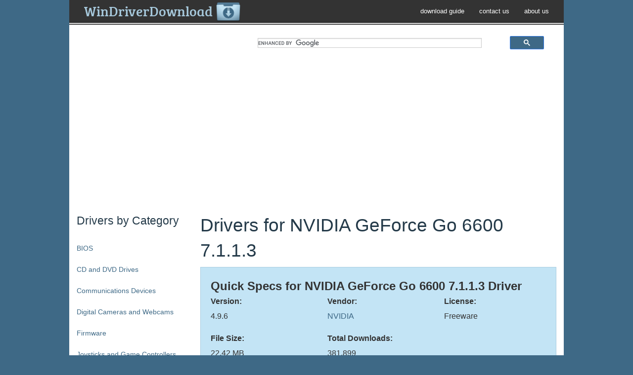

--- FILE ---
content_type: text/html; charset=UTF-8
request_url: https://www.windriverdownload.com/driver_info/nvidia_geforce_go_6600_7_1_1_3
body_size: 3185
content:
<!doctype html>
<html class="no-js" lang="en">
<head>
<meta charset="utf-8" />
<meta name="viewport" content="width=device-width, initial-scale=1.0" />
<title>WinDriverDownload - NVIDIA GeForce Go 6600 7.1.1.3 drivers</title>
<meta name="Keywords" content="6600,7.1.1.3,bios,camera,codec,controller,debug,device,download,driver,dvd,firmware,geforce,go,keyboard,modem,monitor,motherboard,mouse,network,nvidia,printer,scanner,sound,video,windows" />
<meta name="Description" content="Download device drivers for NVIDIA GeForce Go 6600 7.1.1.3. Compatible with Windows 8, 7, Vista, XP, 2000, Windows 95 and 98." />
<link rel="shortcut icon" type="image/ico" href="/sites/www.windriverdownload.com/favicon.ico" />
<link rel="stylesheet" href="/css/foundation.css" />
<link rel="stylesheet" href="/sites/www.windriverdownload.com/css/site.css" />
<script src="/js/vendor/modernizr.js"></script>
<script src="/js/vendor/jquery.js"></script>
<link rel="shortcut icon" type="image/ico" href="/sites/www.windriverdownload.com/favicon.ico" />
</head>
<!-- Google tag (gtag.js) -->
                        <script async src="https://www.googletagmanager.com/gtag/js?id=G-V8SJQ5K8BG"></script>
                        <script>
                        window.dataLayer = window.dataLayer || [];
                        function gtag(){
                        dataLayer.push(arguments);
                        }
                        gtag('js', new Date());

                        gtag('config', 'G-V8SJQ5K8BG');
                        </script>
<body>
<div class="row top-row">
  <div class="medium-12 columns top-nav-menu">
    <nav class="top-bar" data-topbar role="navigation">
      <ul class="title-area">
        <li class="name">
          <h1><a href="/">WinDriverDownload <img src="/sites/www.windriverdownload.com/images/windriverdownload-top.png" height="40" width="52" /></a></h1>
        </li>
        <li class="toggle-topbar menu-icon"><a href="javascript://"><span>Menu</span></a></li>
      </ul>
      <section class="top-bar-section">
        <ul class="right">
          <li><a href="/download_guide.php">download guide</a></li>
          <li><a href="/contact.php">contact us</a></li>
          <li><a href="/about.php">about us</a></li>
        </ul>
      </section>
    </nav>
  </div>
</div>
<style>
    .gsc-input-box {
        border:none;
    }
    table.gsc-input {
        border:none;
    }
    .gsc-search-button-v2 {
        background-color:#3e6986;
    }
    input.gsc-input {
        background-color: #fff!important;
        font-size: 1rem!important;
        padding:5px!important;
        border:solid 1px #ccc!important;
    }
</style>
<div class="row">
        <div class="medium-4 columns">&nbsp;</div>
        <div class="medium-8 columns">
<script>
  (function() {
    var cx = 'partner-pub-0761487699250584:3783248262';
    var gcse = document.createElement('script');
    gcse.type = 'text/javascript';
    gcse.async = true;
    gcse.src = (document.location.protocol == 'https:' ? 'https:' : 'http:') +
        '//cse.google.com/cse.js?cx=' + cx;
    var s = document.getElementsByTagName('script')[0];
    s.parentNode.insertBefore(gcse, s);
  })();
</script>
<gcse:search></gcse:search>
        </div>
</div>

<div class="row">
    <div class="medium-12 columns">
<script async src="//pagead2.googlesyndication.com/pagead/js/adsbygoogle.js"></script>
                <!-- windriverdownload.com top -->
                <ins class="adsbygoogle"
                     style="display:block"
                     data-ad-client="ca-pub-0761487699250584"
                     data-ad-slot="9829781869"
                     data-ad-format="auto"></ins>
                <script>
                (adsbygoogle = window.adsbygoogle || []).push({});
                </script>
    </div>
</div>


<div class="row">
  <div class="medium-3 columns">
<div class="show-for-small-only"> <a href="javascript://" class="button info expand radius" data-dropdown="drop">Device Categories &raquo;</a>
  <ul id="drop" class="medium f-dropdown" data-dropdown-content>
    
    <li><a href="/category/bios">BIOS</a></li>
    <li><a href="/category/cd_dvd_drive">CD and DVD Drives</a></li>
    <li><a href="/category/communications_devices">Communications Devices</a></li>
    <li><a href="/category/digital_camera_webcam">Digital Cameras and Webcams</a></li>
    <li><a href="/category/firmware">Firmware</a></li>
    <li><a href="/category/joystick_gamepad">Joysticks and Game Controllers</a></li>
    <li><a href="/category/keyboard_mouse">Keyboards and Mouse</a></li>
    <li><a href="/category/media_players_mp3">Media Players</a></li>
    <li><a href="/category/miscellaneous">Miscellaneous</a></li>
    <li><a href="/category/modem">Modems</a></li>
    <li><a href="/category/monitor">Monitors</a></li>
    <li><a href="/category/motherboard">Motherboards</a></li>
    <li><a href="/category/network">Network Devices</a></li>
    <li><a href="/category/printer">Printers</a></li>
    <li><a href="/category/scanner">Scanners</a></li>
    <li><a href="/category/sound_card_multimedia">Sound Cards</a></li>
    <li><a href="/category/storage_devices">Storage Devices</a></li>
    <li><a href="/category/tv_devices">TV Devices</a></li>
    <li><a href="/category/video_graphic_card">Video Cards</a></li>
  </ul>
</div>
<div class="show-for-medium-up">




  <h4>Drivers by Category</h4>
  <ul class="side-nav">
    
    <li><a href="/category/bios">BIOS</a></li>
    <li><a href="/category/cd_dvd_drive">CD and DVD Drives</a></li>
    <li><a href="/category/communications_devices">Communications Devices</a></li>
    <li><a href="/category/digital_camera_webcam">Digital Cameras and Webcams</a></li>
    <li><a href="/category/firmware">Firmware</a></li>
    <li><a href="/category/joystick_gamepad">Joysticks and Game Controllers</a></li>
    <li><a href="/category/keyboard_mouse">Keyboards and Mouse</a></li>
    <li><a href="/category/media_players_mp3">Media Players</a></li>
    <li><a href="/category/miscellaneous">Miscellaneous</a></li>
    <li><a href="/category/modem">Modems</a></li>
    <li><a href="/category/monitor">Monitors</a></li>
    <li><a href="/category/motherboard">Motherboards</a></li>
    <li><a href="/category/network">Network Devices</a></li>
    <li><a href="/category/printer">Printers</a></li>
    <li><a href="/category/scanner">Scanners</a></li>
    <li><a href="/category/sound_card_multimedia">Sound Cards</a></li>
    <li><a href="/category/storage_devices">Storage Devices</a></li>
    <li><a href="/category/tv_devices">TV Devices</a></li>
    <li><a href="/category/video_graphic_card">Video Cards</a></li>
  </ul>
</div>
 </div>
  <div class="medium-9 columns"><div class="row">
  <div class="medium-12 columns">
    <div style="float:left;"></div>
    <h2>Drivers for NVIDIA GeForce Go 6600 7.1.1.3 <br />
      <small> </small> </h2>
  </div>
</div>
<div class="row">
  <div class="medium-12 columns">
    <div class="panel">
      <div class="row">
        <div class="medium-12 columns">
          <strong style="font-size:1.5rem;">Quick Specs for NVIDIA GeForce Go 6600 7.1.1.3 Driver</strong>
        </div>
      </div>
      <div class="row">
        <div class="medium-4 columns">
          <dl>
            <dt>Version:</dt>
            <dd>4.9.6</dd>
          </dl>
        </div>
        <div class="medium-4 columns">
          <dl>
            <dt>Vendor:</dt>
            <dd><a href="/driver_vendor/NVIDIA">NVIDIA</a></dd>
          </dl>
        </div>
        <div class="medium-4 columns">
          <dl>
            <dt>License:</dt>
            <dd> Freeware</dd>
          </dl>
        </div>
      </div>
      <div class="row">
        <div class="medium-4 columns">
          <dl>
            <dt>File Size:</dt>
            <dd>22.42 MB</dd>
          </dl>
        </div>
        <div class="medium-4 columns">
          <dl>
            <dt>Total Downloads:</dt>
            <dd> 381,899</dd>
          </dl>
        </div>
        <div class="medium-4 columns"> </div>
      </div>
      
<div class="row">
  <div class="medium-12 columns">
    <dl>
      <dt>Approximate Download Time:</dt>
      <dd> 8 secs at 20 mBit (Cable)<br />4 mins, 59 secs at 768 kBit (DSL)<br />24 mins, 54 secs at 128 kBit (ISDN)<br />1 hr, 54 mins, 4 secs at 56.6 kBit (Modem)<br /></dd>
    </dl>
  </div>
</div>

      <div class="row">
        <div class="medium-12 columns">
          <dl>
            <dt>Supported Operating Systems:</dt>
            <dd> MS-DOS, Windows 2000, Windows 2000 SP1, Windows 2000 SP2, Windows 2000 SP3, Windows 2000 SP4, Windows 95, Windows ME, Windows NT, Windows NT SP1, Windows NT SP2, Windows Vista, Windows XP</dd>
          </dl>
        </div>
      </div>
    </div>
  </div>
</div>


<div class="row">
<div class="medium-12 columns">
<script async src="//pagead2.googlesyndication.com/pagead/js/adsbygoogle.js"></script>
                <!-- windriverdownload.com driver_info -->
                <ins class="adsbygoogle"
                     style="display:block"
                     data-ad-client="ca-pub-0761487699250584"
                     data-ad-slot="6876315466"
                     data-ad-format="auto"></ins>
                <script>
                (adsbygoogle = window.adsbygoogle || []).push({});
                </script>
</div>
</div>



<div class="row">
  <div class="medium-3 columns">&nbsp;</div>
  <div class="medium-6 columns"> 
<p>
<h4><a href="http://www.nvidia.com/Download/index.aspx?lang=en-us" target="goDownload" class="download-link">Download Now</a></h4>
</p>
 </div>
  <div class="medium-3 columns">&nbsp;</div>
</div>
<div class="row">
  <div class="medium-12 columns">
    <h3>Keywords </h3>
    <ul class="kw-list"><li>Windows Vista NVIDIA GeForce Go 6600 7.1.1.3 driver controller</li><li>
Windows NT NVIDIA GeForce Go 6600 7.1.1.3 driver codec</li><li>
Windows 95 NVIDIA GeForce Go 6600 7.1.1.3 driver controller</li><li>
Windows XP NVIDIA GeForce Go 6600 7.1.1.3 driver zip</li><li>
Windows 95 NVIDIA GeForce Go 6600 7.1.1.3 driver zip</li><li>
Windows 2000 NVIDIA GeForce Go 6600 7.1.1.3 driver pci</li><li>
Windows 2000 SP3 NVIDIA GeForce Go 6600 7.1.1.3 driver pci</li><li>
Windows XP NVIDIA GeForce Go 6600 7.1.1.3 driver codec</li><li>
Windows XP NVIDIA GeForce Go 6600 7.1.1.3 driver pci</li><li>
Windows 2000 SP3 NVIDIA GeForce Go 6600 7.1.1.3 driver exe</li></ul> </div>
</div>
<div class="row">
  <div class="medium-12 columns">
    <h3>Need Help?</h3>
    <ul>
      <li>If you have problems downloading, please read our <a href="/download_guide.php">downloading guide</a>. </li>
      <li>Support for NVIDIA GeForce Go 6600 7.1.1.3 is available from the publisher or the manufacturer. </li>
      <li>WinDriverDownload cannot be held liable for issues that arise from the download or use of this software. </li>
      <li>Though we try to check the end user license agreements on all software,
        we strongly encourage you to determine whether this software or your intended use is legal. </li>
      <li>We attempt to check  files for viruses but due to the evolving nature of viruses, malware, spyware, etc., we cannot guarantee 100% that they are clean.
        For your own protection always check downloaded files for viruses, spyware and malware.</li>
      <li>Clicking on the download link above is an agreement that you understand these issues. </li>
    </ul>
  </div>
</div>
<div class="row">
  <div class="medium-12 columns">
    <p> <a href="/index.php">&laquo; back to list</a></p>
  </div>
</div>
 </div>
</div>
<div class="row" id="footer">
  <div class="medium-12 columns">
    <p>Copyright &copy; 2026 WinDriverDownload</p>
    <p> <a href="/">device drivers</a> |
      <a href="/download_guide.php">download guide</a> |
      <a href="/contact.php">contact us</a> |
      <a href="/about.php">about us</a> |
      <a href="/privacy.php">privacy policy</a>
    </p>
  </div>
</div>
<script src="/js/foundation.min.js"></script>
<script>
    $(document).foundation();
</script>
</body>
</html>


--- FILE ---
content_type: text/html; charset=utf-8
request_url: https://www.google.com/recaptcha/api2/aframe
body_size: 92
content:
<!DOCTYPE HTML><html><head><meta http-equiv="content-type" content="text/html; charset=UTF-8"></head><body><script nonce="T_fO7kc_PRX9sAb2VFPSEA">/** Anti-fraud and anti-abuse applications only. See google.com/recaptcha */ try{var clients={'sodar':'https://pagead2.googlesyndication.com/pagead/sodar?'};window.addEventListener("message",function(a){try{if(a.source===window.parent){var b=JSON.parse(a.data);var c=clients[b['id']];if(c){var d=document.createElement('img');d.src=c+b['params']+'&rc='+(localStorage.getItem("rc::a")?sessionStorage.getItem("rc::b"):"");window.document.body.appendChild(d);sessionStorage.setItem("rc::e",parseInt(sessionStorage.getItem("rc::e")||0)+1);localStorage.setItem("rc::h",'1768884715834');}}}catch(b){}});window.parent.postMessage("_grecaptcha_ready", "*");}catch(b){}</script></body></html>

--- FILE ---
content_type: text/css
request_url: https://www.windriverdownload.com/sites/www.windriverdownload.com/css/site.css
body_size: 6844
content:
/* site.css */

@font-face {
    font-family: 'bree_serifregular';
    src: url('/webfont/breeserif-regular-webfont.eot');
    src: url('/webfont/breeserif-regular-webfont.eot?#iefix') format('embedded-opentype'),
         url('/webfont/breeserif-regular-webfont.woff2') format('woff2'),
         url('/webfont/breeserif-regular-webfont.woff') format('woff'),
         url('/webfont/breeserif-regular-webfont.ttf') format('truetype'),
         url('/webfont/breeserif-regular-webfont.svg#bree_serifregular') format('svg');
    font-weight: normal;
    font-style: normal;

}


body {
    background-color:#3e6986;
}

a, .side-nav li a:not(.button) {
color:#3e6986;
}

a:hover, .side-nav li a:not(.button):hover {
    color:#a6c8db;
}

.row {
    background-color:#fff;
}


.panel {
    background-color:#c3e4f5;
    border-color:#aacde1;
}

.panel > .row {
    background-color:#c3e4f5;
}

.button {
    background-color:#3e6986;
}

button.info, .button.info {
    background-color:#3e6986;
    color:#fff;
}
button.info:hover, button.info:focus, .button.info:hover, .button.info:focus {
    background-color:#a6c8db;
    color:#fff;
}
ul.pagination li.current a, ul.pagination li.current button {
    background-color:#3e6986;
}

.top-row {
    background-color: #333;
}
.top-nav-menu {
    border-style: solid;
    border-width: 0px 0px 5px;
    -moz-border-image: url('[data-uri]') 0 0 5 repeat;
    -webkit-border-image: url('[data-uri]') 0 0 5 repeat;
    -o-border-image: url('[data-uri]') 0 0 5 repeat;
    border-image: url('[data-uri]') 0 0 5 fill repeat;
}
h1 {
    font-family: 'bree_serifregular',Helvetica,sans-serif;
    color:#243a49;
}

.top-bar .name h1 a {
 font-size:1.75rem;
    color:#a6c8db;
}
.top-bar .name h1 a img {
margin-top:-9px;
}

h2, h3, h4 {
    color:#243a49;
}
.side-nav li a:not(.button) {
    padding: 0.4375rem 0;
}
#footer {
    padding:2rem 1rem;
    background-color:#333;
    color:#3e6986;
    border-style: solid;
    border-width: 5px 0px 0px;
    -moz-border-image: url('[data-uri]') 5 0 0 repeat;
    -webkit-border-image: url('[data-uri]') 5 0 0 repeat;
    -o-border-image: url('[data-uri]') 5 0 0 repeat;
    border-image: url('[data-uri]') 5 0 0 fill repeat;
}
#footer a {
    color:#3e6986;
}
.download-link {
    display:block;
    height:48px;
    line-height:48px;
    padding-left:58px;
    background-image:url('[data-uri]');
    background-repeat: no-repeat;
}
ul.kw-list li {
    font-size:0.75rem;
    color: #008CBA;
}

